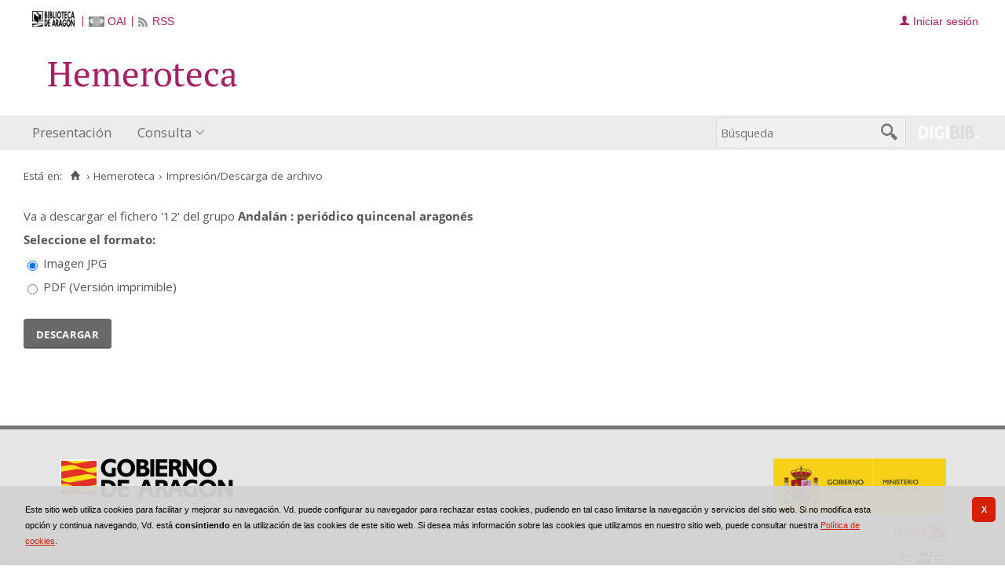

--- FILE ---
content_type: text/javascript
request_url: https://bibliotecavirtual.aragon.es/js/main.js?v=dba9c9c1
body_size: 1388
content:
!function(){"use strict";class AnalyticsProvider{#providerName;constructor(providerName){this.#providerName=providerName}sendEvent(eventName,eventParams){}get providerName(){return this.#providerName}}const analyticsProviders=new Map;function registerProvider(providerName,analyticsProvider){if(!(analyticsProvider instanceof AnalyticsProvider))throw new Error(`Invalid analytics provider. Must extend from AnalyticsProvider. Invalid provider registering: ${providerName}`);analyticsProviders.set(providerName,analyticsProvider)}function sendEvent(eventName){let eventParams=arguments.length>1&&void 0!==arguments[1]?arguments[1]:{};for(const[providerName,provider]of analyticsProviders){window.debug&&console.log(`enviando evento ${eventName} al proveedor ${providerName} con los parámetros :`,eventParams);try{provider.sendEvent(eventName,eventParams)}catch(error){console.error(`Error al enviar el evento ${eventName} al proveedor ${providerName}`,error)}}}function bindAnalyticsSend(analyticsElement){const eventName=analyticsElement.dataset.analytics;if(""===eventName)return void console.warn("Se ha encontrado un elemento con data-analytics vacio.",analyticsElement);const analyticsParams=function(element){const params={url:element.href},prefix="analytics",analyticsDataAttributes=Object.keys(element.dataset).filter((key=>key.startsWith(prefix)&&key!==prefix)).reduce(((obj,key)=>{let newKey=key.slice(prefix.length);return newKey=newKey.charAt(0).toLowerCase()+newKey.slice(1),obj[newKey]=element.dataset[key],obj}),{});return Object.assign(params,analyticsDataAttributes)}(analyticsElement);analyticsElement.addEventListener("click",(()=>{sendEvent(eventName,analyticsParams)})),analyticsElement.addEventListener("auxclick",(evt=>{1===evt.button&&sendEvent(eventName,analyticsParams)}))}function gtag(){window.dataLayer.push(arguments)}window.sendEvent=sendEvent,window.debug&&registerProvider("dummy",new AnalyticsProvider("dummy")),window.gtag=gtag;function commonBase(){!function(){const analyticsElements=document.querySelectorAll("[data-analytics]");for(const analyticsElement of analyticsElements)bindAnalyticsSend(analyticsElement)}()}window.analytics={registerProvider:registerProvider},window.GUAProvider=class extends AnalyticsProvider{#eventMapping;constructor(accountId,anonymous){super("Google Universal Analytics"),this.#eventMapping={"external-link":{eventName:"external_link",payload:function(params){return{category:"Enlaces externos",link_url:params.url||"",value:1}}},"open-mediagroup":{eventName:"open_mediagroup",payload:function(params){const payload={category:"Aperturas de grupos multimedia",value:1};let title=params.recordtitle||"";return payload.record_title=title,void 0!==params.recordid&&null!==params.recordid&&(payload.record_control_number=params.recordid,title+=` [${params.recordid}]`),void 0!==params.grouptitle&&null!==params.grouptitle&&(payload.mediagroup_title=params.grouptitle,title+=` - ${params.grouptitle}`),payload.page_title=title,payload}},"sign-up":{eventName:"sign_up",payload:function(params){return{}}}},window.dataLayer=window.dataLayer||[],gtag("js",new Date),gtag("config",accountId,{anonymize_ip:anonymous})}sendEvent(eventName,eventParams){if(eventName in this.#eventMapping){const event=this.#eventMapping[eventName];gtag("event",event.eventName,event.payload(eventParams))}else console.warn(`El proveedor de analiticas web ${this.providerName()} no soporta el evento ${eventName}`)}},window.GTMProvider=class extends AnalyticsProvider{constructor(accountId){super("Google Tag Manager")}sendEvent(eventName,eventParams){}},window.addEventListener("DOMContentLoaded",(function(){commonBase()})),window.addEventListener("load",(function(){}))}();